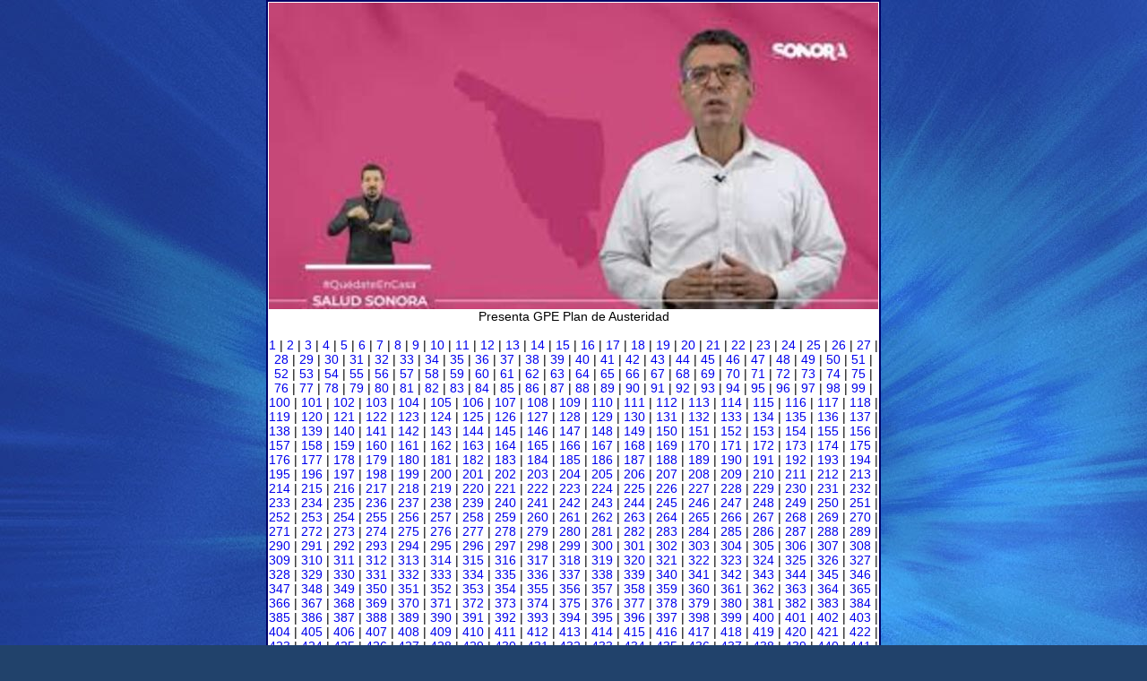

--- FILE ---
content_type: text/html
request_url: https://enlamirainformativa.com/galeria.php?pagina=884&nombre=Galeria
body_size: 2723
content:
<script>
function NewWindow(mypage, myname, w, h, scroll) {
var winl = (screen.width - w) / 2;
var wint = (screen.height - h) / 2;
winprops = 'height='+h+',width='+w+',top='+wint+',left='+winl+',scrollbars='+scroll
win = window.open(mypage, myname, winprops)
if (parseInt(navigator.appVersion) >= 4) { win.window.focus(); }
}
</script>
<!DOCTYPE HTML PUBLIC "-//W3C//DTD HTML 4.01 Transitional//EN" "http://www.w3.org/TR/html4/loose.dtd">
<html>
<head>
<title>:: GALERIA DE IMAGENES :: </title>
<meta http-equiv="Content-Type" content="text/html; charset=iso-8859-1">
<style type="text/css">
<!--
body {
	background-image: url(fondo_azul08.jpg);
	margin-left: 0px;
	margin-top: 0px;
	margin-right: 0px;
	margin-bottom: 0px;
	background-color: #21426B;
}
-->
</style>
<style type="text/css">
<!--
.style39 {
	font-family: Arial, Helvetica, sans-serif;
	font-size: 12px;
	color: #FFFFFF;
	font-weight: bold;
}
a:link {
	text-decoration: none;
}
a:visited {
	text-decoration: none;
}
a:hover {
	text-decoration: none;
}
a:active {
	text-decoration: none;
}
.style42 {font-size: 14px}
.style45 {
	font-family: Arial, Helvetica, sans-serif;
	color: #000000;
}
-->
</style>
</head>

<body>
	                    <table width="680" height="640" border="0" align="center" bgcolor="#000066">
                          <tr>
                            <td align="center" valign="top" bgcolor="#FFFFFF" class="style42 style45">
                              <img src="imagenessonora/imagenes.php?src=../galeria/21.jpg&w=680&h=500&far=1"/><br><span class="style37">Presenta GPE Plan de Austeridad   </span><br><br><a href="?pagina=1&nombre=Galeria">1</a> | <a href="?pagina=2&nombre=Galeria">2</a> | <a href="?pagina=3&nombre=Galeria">3</a> | <a href="?pagina=4&nombre=Galeria">4</a> | <a href="?pagina=5&nombre=Galeria">5</a> | <a href="?pagina=6&nombre=Galeria">6</a> | <a href="?pagina=7&nombre=Galeria">7</a> | <a href="?pagina=8&nombre=Galeria">8</a> | <a href="?pagina=9&nombre=Galeria">9</a> | <a href="?pagina=10&nombre=Galeria">10</a> | <a href="?pagina=11&nombre=Galeria">11</a> | <a href="?pagina=12&nombre=Galeria">12</a> | <a href="?pagina=13&nombre=Galeria">13</a> | <a href="?pagina=14&nombre=Galeria">14</a> | <a href="?pagina=15&nombre=Galeria">15</a> | <a href="?pagina=16&nombre=Galeria">16</a> | <a href="?pagina=17&nombre=Galeria">17</a> | <a href="?pagina=18&nombre=Galeria">18</a> | <a href="?pagina=19&nombre=Galeria">19</a> | <a href="?pagina=20&nombre=Galeria">20</a> | <a href="?pagina=21&nombre=Galeria">21</a> | <a href="?pagina=22&nombre=Galeria">22</a> | <a href="?pagina=23&nombre=Galeria">23</a> | <a href="?pagina=24&nombre=Galeria">24</a> | <a href="?pagina=25&nombre=Galeria">25</a> | <a href="?pagina=26&nombre=Galeria">26</a> | <a href="?pagina=27&nombre=Galeria">27</a> | <a href="?pagina=28&nombre=Galeria">28</a> | <a href="?pagina=29&nombre=Galeria">29</a> | <a href="?pagina=30&nombre=Galeria">30</a> | <a href="?pagina=31&nombre=Galeria">31</a> | <a href="?pagina=32&nombre=Galeria">32</a> | <a href="?pagina=33&nombre=Galeria">33</a> | <a href="?pagina=34&nombre=Galeria">34</a> | <a href="?pagina=35&nombre=Galeria">35</a> | <a href="?pagina=36&nombre=Galeria">36</a> | <a href="?pagina=37&nombre=Galeria">37</a> | <a href="?pagina=38&nombre=Galeria">38</a> | <a href="?pagina=39&nombre=Galeria">39</a> | <a href="?pagina=40&nombre=Galeria">40</a> | <a href="?pagina=41&nombre=Galeria">41</a> | <a href="?pagina=42&nombre=Galeria">42</a> | <a href="?pagina=43&nombre=Galeria">43</a> | <a href="?pagina=44&nombre=Galeria">44</a> | <a href="?pagina=45&nombre=Galeria">45</a> | <a href="?pagina=46&nombre=Galeria">46</a> | <a href="?pagina=47&nombre=Galeria">47</a> | <a href="?pagina=48&nombre=Galeria">48</a> | <a href="?pagina=49&nombre=Galeria">49</a> | <a href="?pagina=50&nombre=Galeria">50</a> | <a href="?pagina=51&nombre=Galeria">51</a> | <a href="?pagina=52&nombre=Galeria">52</a> | <a href="?pagina=53&nombre=Galeria">53</a> | <a href="?pagina=54&nombre=Galeria">54</a> | <a href="?pagina=55&nombre=Galeria">55</a> | <a href="?pagina=56&nombre=Galeria">56</a> | <a href="?pagina=57&nombre=Galeria">57</a> | <a href="?pagina=58&nombre=Galeria">58</a> | <a href="?pagina=59&nombre=Galeria">59</a> | <a href="?pagina=60&nombre=Galeria">60</a> | <a href="?pagina=61&nombre=Galeria">61</a> | <a href="?pagina=62&nombre=Galeria">62</a> | <a href="?pagina=63&nombre=Galeria">63</a> | <a href="?pagina=64&nombre=Galeria">64</a> | <a href="?pagina=65&nombre=Galeria">65</a> | <a href="?pagina=66&nombre=Galeria">66</a> | <a href="?pagina=67&nombre=Galeria">67</a> | <a href="?pagina=68&nombre=Galeria">68</a> | <a href="?pagina=69&nombre=Galeria">69</a> | <a href="?pagina=70&nombre=Galeria">70</a> | <a href="?pagina=71&nombre=Galeria">71</a> | <a href="?pagina=72&nombre=Galeria">72</a> | <a href="?pagina=73&nombre=Galeria">73</a> | <a href="?pagina=74&nombre=Galeria">74</a> | <a href="?pagina=75&nombre=Galeria">75</a> | <a href="?pagina=76&nombre=Galeria">76</a> | <a href="?pagina=77&nombre=Galeria">77</a> | <a href="?pagina=78&nombre=Galeria">78</a> | <a href="?pagina=79&nombre=Galeria">79</a> | <a href="?pagina=80&nombre=Galeria">80</a> | <a href="?pagina=81&nombre=Galeria">81</a> | <a href="?pagina=82&nombre=Galeria">82</a> | <a href="?pagina=83&nombre=Galeria">83</a> | <a href="?pagina=84&nombre=Galeria">84</a> | <a href="?pagina=85&nombre=Galeria">85</a> | <a href="?pagina=86&nombre=Galeria">86</a> | <a href="?pagina=87&nombre=Galeria">87</a> | <a href="?pagina=88&nombre=Galeria">88</a> | <a href="?pagina=89&nombre=Galeria">89</a> | <a href="?pagina=90&nombre=Galeria">90</a> | <a href="?pagina=91&nombre=Galeria">91</a> | <a href="?pagina=92&nombre=Galeria">92</a> | <a href="?pagina=93&nombre=Galeria">93</a> | <a href="?pagina=94&nombre=Galeria">94</a> | <a href="?pagina=95&nombre=Galeria">95</a> | <a href="?pagina=96&nombre=Galeria">96</a> | <a href="?pagina=97&nombre=Galeria">97</a> | <a href="?pagina=98&nombre=Galeria">98</a> | <a href="?pagina=99&nombre=Galeria">99</a> | <a href="?pagina=100&nombre=Galeria">100</a> | <a href="?pagina=101&nombre=Galeria">101</a> | <a href="?pagina=102&nombre=Galeria">102</a> | <a href="?pagina=103&nombre=Galeria">103</a> | <a href="?pagina=104&nombre=Galeria">104</a> | <a href="?pagina=105&nombre=Galeria">105</a> | <a href="?pagina=106&nombre=Galeria">106</a> | <a href="?pagina=107&nombre=Galeria">107</a> | <a href="?pagina=108&nombre=Galeria">108</a> | <a href="?pagina=109&nombre=Galeria">109</a> | <a href="?pagina=110&nombre=Galeria">110</a> | <a href="?pagina=111&nombre=Galeria">111</a> | <a href="?pagina=112&nombre=Galeria">112</a> | <a href="?pagina=113&nombre=Galeria">113</a> | <a href="?pagina=114&nombre=Galeria">114</a> | <a href="?pagina=115&nombre=Galeria">115</a> | <a href="?pagina=116&nombre=Galeria">116</a> | <a href="?pagina=117&nombre=Galeria">117</a> | <a href="?pagina=118&nombre=Galeria">118</a> | <a href="?pagina=119&nombre=Galeria">119</a> | <a href="?pagina=120&nombre=Galeria">120</a> | <a href="?pagina=121&nombre=Galeria">121</a> | <a href="?pagina=122&nombre=Galeria">122</a> | <a href="?pagina=123&nombre=Galeria">123</a> | <a href="?pagina=124&nombre=Galeria">124</a> | <a href="?pagina=125&nombre=Galeria">125</a> | <a href="?pagina=126&nombre=Galeria">126</a> | <a href="?pagina=127&nombre=Galeria">127</a> | <a href="?pagina=128&nombre=Galeria">128</a> | <a href="?pagina=129&nombre=Galeria">129</a> | <a href="?pagina=130&nombre=Galeria">130</a> | <a href="?pagina=131&nombre=Galeria">131</a> | <a href="?pagina=132&nombre=Galeria">132</a> | <a href="?pagina=133&nombre=Galeria">133</a> | <a href="?pagina=134&nombre=Galeria">134</a> | <a href="?pagina=135&nombre=Galeria">135</a> | <a href="?pagina=136&nombre=Galeria">136</a> | <a href="?pagina=137&nombre=Galeria">137</a> | <a href="?pagina=138&nombre=Galeria">138</a> | <a href="?pagina=139&nombre=Galeria">139</a> | <a href="?pagina=140&nombre=Galeria">140</a> | <a href="?pagina=141&nombre=Galeria">141</a> | <a href="?pagina=142&nombre=Galeria">142</a> | <a href="?pagina=143&nombre=Galeria">143</a> | <a href="?pagina=144&nombre=Galeria">144</a> | <a href="?pagina=145&nombre=Galeria">145</a> | <a href="?pagina=146&nombre=Galeria">146</a> | <a href="?pagina=147&nombre=Galeria">147</a> | <a href="?pagina=148&nombre=Galeria">148</a> | <a href="?pagina=149&nombre=Galeria">149</a> | <a href="?pagina=150&nombre=Galeria">150</a> | <a href="?pagina=151&nombre=Galeria">151</a> | <a href="?pagina=152&nombre=Galeria">152</a> | <a href="?pagina=153&nombre=Galeria">153</a> | <a href="?pagina=154&nombre=Galeria">154</a> | <a href="?pagina=155&nombre=Galeria">155</a> | <a href="?pagina=156&nombre=Galeria">156</a> | <a href="?pagina=157&nombre=Galeria">157</a> | <a href="?pagina=158&nombre=Galeria">158</a> | <a href="?pagina=159&nombre=Galeria">159</a> | <a href="?pagina=160&nombre=Galeria">160</a> | <a href="?pagina=161&nombre=Galeria">161</a> | <a href="?pagina=162&nombre=Galeria">162</a> | <a href="?pagina=163&nombre=Galeria">163</a> | <a href="?pagina=164&nombre=Galeria">164</a> | <a href="?pagina=165&nombre=Galeria">165</a> | <a href="?pagina=166&nombre=Galeria">166</a> | <a href="?pagina=167&nombre=Galeria">167</a> | <a href="?pagina=168&nombre=Galeria">168</a> | <a href="?pagina=169&nombre=Galeria">169</a> | <a href="?pagina=170&nombre=Galeria">170</a> | <a href="?pagina=171&nombre=Galeria">171</a> | <a href="?pagina=172&nombre=Galeria">172</a> | <a href="?pagina=173&nombre=Galeria">173</a> | <a href="?pagina=174&nombre=Galeria">174</a> | <a href="?pagina=175&nombre=Galeria">175</a> | <a href="?pagina=176&nombre=Galeria">176</a> | <a href="?pagina=177&nombre=Galeria">177</a> | <a href="?pagina=178&nombre=Galeria">178</a> | <a href="?pagina=179&nombre=Galeria">179</a> | <a href="?pagina=180&nombre=Galeria">180</a> | <a href="?pagina=181&nombre=Galeria">181</a> | <a href="?pagina=182&nombre=Galeria">182</a> | <a href="?pagina=183&nombre=Galeria">183</a> | <a href="?pagina=184&nombre=Galeria">184</a> | <a href="?pagina=185&nombre=Galeria">185</a> | <a href="?pagina=186&nombre=Galeria">186</a> | <a href="?pagina=187&nombre=Galeria">187</a> | <a href="?pagina=188&nombre=Galeria">188</a> | <a href="?pagina=189&nombre=Galeria">189</a> | <a href="?pagina=190&nombre=Galeria">190</a> | <a href="?pagina=191&nombre=Galeria">191</a> | <a href="?pagina=192&nombre=Galeria">192</a> | <a href="?pagina=193&nombre=Galeria">193</a> | <a href="?pagina=194&nombre=Galeria">194</a> | <a href="?pagina=195&nombre=Galeria">195</a> | <a href="?pagina=196&nombre=Galeria">196</a> | <a href="?pagina=197&nombre=Galeria">197</a> | <a href="?pagina=198&nombre=Galeria">198</a> | <a href="?pagina=199&nombre=Galeria">199</a> | <a href="?pagina=200&nombre=Galeria">200</a> | <a href="?pagina=201&nombre=Galeria">201</a> | <a href="?pagina=202&nombre=Galeria">202</a> | <a href="?pagina=203&nombre=Galeria">203</a> | <a href="?pagina=204&nombre=Galeria">204</a> | <a href="?pagina=205&nombre=Galeria">205</a> | <a href="?pagina=206&nombre=Galeria">206</a> | <a href="?pagina=207&nombre=Galeria">207</a> | <a href="?pagina=208&nombre=Galeria">208</a> | <a href="?pagina=209&nombre=Galeria">209</a> | <a href="?pagina=210&nombre=Galeria">210</a> | <a href="?pagina=211&nombre=Galeria">211</a> | <a href="?pagina=212&nombre=Galeria">212</a> | <a href="?pagina=213&nombre=Galeria">213</a> | <a href="?pagina=214&nombre=Galeria">214</a> | <a href="?pagina=215&nombre=Galeria">215</a> | <a href="?pagina=216&nombre=Galeria">216</a> | <a href="?pagina=217&nombre=Galeria">217</a> | <a href="?pagina=218&nombre=Galeria">218</a> | <a href="?pagina=219&nombre=Galeria">219</a> | <a href="?pagina=220&nombre=Galeria">220</a> | <a href="?pagina=221&nombre=Galeria">221</a> | <a href="?pagina=222&nombre=Galeria">222</a> | <a href="?pagina=223&nombre=Galeria">223</a> | <a href="?pagina=224&nombre=Galeria">224</a> | <a href="?pagina=225&nombre=Galeria">225</a> | <a href="?pagina=226&nombre=Galeria">226</a> | <a href="?pagina=227&nombre=Galeria">227</a> | <a href="?pagina=228&nombre=Galeria">228</a> | <a href="?pagina=229&nombre=Galeria">229</a> | <a href="?pagina=230&nombre=Galeria">230</a> | <a href="?pagina=231&nombre=Galeria">231</a> | <a href="?pagina=232&nombre=Galeria">232</a> | <a href="?pagina=233&nombre=Galeria">233</a> | <a href="?pagina=234&nombre=Galeria">234</a> | <a href="?pagina=235&nombre=Galeria">235</a> | <a href="?pagina=236&nombre=Galeria">236</a> | <a href="?pagina=237&nombre=Galeria">237</a> | <a href="?pagina=238&nombre=Galeria">238</a> | <a href="?pagina=239&nombre=Galeria">239</a> | <a href="?pagina=240&nombre=Galeria">240</a> | <a href="?pagina=241&nombre=Galeria">241</a> | <a href="?pagina=242&nombre=Galeria">242</a> | <a href="?pagina=243&nombre=Galeria">243</a> | <a href="?pagina=244&nombre=Galeria">244</a> | <a href="?pagina=245&nombre=Galeria">245</a> | <a href="?pagina=246&nombre=Galeria">246</a> | <a href="?pagina=247&nombre=Galeria">247</a> | <a href="?pagina=248&nombre=Galeria">248</a> | <a href="?pagina=249&nombre=Galeria">249</a> | <a href="?pagina=250&nombre=Galeria">250</a> | <a href="?pagina=251&nombre=Galeria">251</a> | <a href="?pagina=252&nombre=Galeria">252</a> | <a href="?pagina=253&nombre=Galeria">253</a> | <a href="?pagina=254&nombre=Galeria">254</a> | <a href="?pagina=255&nombre=Galeria">255</a> | <a href="?pagina=256&nombre=Galeria">256</a> | <a href="?pagina=257&nombre=Galeria">257</a> | <a href="?pagina=258&nombre=Galeria">258</a> | <a href="?pagina=259&nombre=Galeria">259</a> | <a href="?pagina=260&nombre=Galeria">260</a> | <a href="?pagina=261&nombre=Galeria">261</a> | <a href="?pagina=262&nombre=Galeria">262</a> | <a href="?pagina=263&nombre=Galeria">263</a> | <a href="?pagina=264&nombre=Galeria">264</a> | <a href="?pagina=265&nombre=Galeria">265</a> | <a href="?pagina=266&nombre=Galeria">266</a> | <a href="?pagina=267&nombre=Galeria">267</a> | <a href="?pagina=268&nombre=Galeria">268</a> | <a href="?pagina=269&nombre=Galeria">269</a> | <a href="?pagina=270&nombre=Galeria">270</a> | <a href="?pagina=271&nombre=Galeria">271</a> | <a href="?pagina=272&nombre=Galeria">272</a> | <a href="?pagina=273&nombre=Galeria">273</a> | <a href="?pagina=274&nombre=Galeria">274</a> | <a href="?pagina=275&nombre=Galeria">275</a> | <a href="?pagina=276&nombre=Galeria">276</a> | <a href="?pagina=277&nombre=Galeria">277</a> | <a href="?pagina=278&nombre=Galeria">278</a> | <a href="?pagina=279&nombre=Galeria">279</a> | <a href="?pagina=280&nombre=Galeria">280</a> | <a href="?pagina=281&nombre=Galeria">281</a> | <a href="?pagina=282&nombre=Galeria">282</a> | <a href="?pagina=283&nombre=Galeria">283</a> | <a href="?pagina=284&nombre=Galeria">284</a> | <a href="?pagina=285&nombre=Galeria">285</a> | <a href="?pagina=286&nombre=Galeria">286</a> | <a href="?pagina=287&nombre=Galeria">287</a> | <a href="?pagina=288&nombre=Galeria">288</a> | <a href="?pagina=289&nombre=Galeria">289</a> | <a href="?pagina=290&nombre=Galeria">290</a> | <a href="?pagina=291&nombre=Galeria">291</a> | <a href="?pagina=292&nombre=Galeria">292</a> | <a href="?pagina=293&nombre=Galeria">293</a> | <a href="?pagina=294&nombre=Galeria">294</a> | <a href="?pagina=295&nombre=Galeria">295</a> | <a href="?pagina=296&nombre=Galeria">296</a> | <a href="?pagina=297&nombre=Galeria">297</a> | <a href="?pagina=298&nombre=Galeria">298</a> | <a href="?pagina=299&nombre=Galeria">299</a> | <a href="?pagina=300&nombre=Galeria">300</a> | <a href="?pagina=301&nombre=Galeria">301</a> | <a href="?pagina=302&nombre=Galeria">302</a> | <a href="?pagina=303&nombre=Galeria">303</a> | <a href="?pagina=304&nombre=Galeria">304</a> | <a href="?pagina=305&nombre=Galeria">305</a> | <a href="?pagina=306&nombre=Galeria">306</a> | <a href="?pagina=307&nombre=Galeria">307</a> | <a href="?pagina=308&nombre=Galeria">308</a> | <a href="?pagina=309&nombre=Galeria">309</a> | <a href="?pagina=310&nombre=Galeria">310</a> | <a href="?pagina=311&nombre=Galeria">311</a> | <a href="?pagina=312&nombre=Galeria">312</a> | <a href="?pagina=313&nombre=Galeria">313</a> | <a href="?pagina=314&nombre=Galeria">314</a> | <a href="?pagina=315&nombre=Galeria">315</a> | <a href="?pagina=316&nombre=Galeria">316</a> | <a href="?pagina=317&nombre=Galeria">317</a> | <a href="?pagina=318&nombre=Galeria">318</a> | <a href="?pagina=319&nombre=Galeria">319</a> | <a href="?pagina=320&nombre=Galeria">320</a> | <a href="?pagina=321&nombre=Galeria">321</a> | <a href="?pagina=322&nombre=Galeria">322</a> | <a href="?pagina=323&nombre=Galeria">323</a> | <a href="?pagina=324&nombre=Galeria">324</a> | <a href="?pagina=325&nombre=Galeria">325</a> | <a href="?pagina=326&nombre=Galeria">326</a> | <a href="?pagina=327&nombre=Galeria">327</a> | <a href="?pagina=328&nombre=Galeria">328</a> | <a href="?pagina=329&nombre=Galeria">329</a> | <a href="?pagina=330&nombre=Galeria">330</a> | <a href="?pagina=331&nombre=Galeria">331</a> | <a href="?pagina=332&nombre=Galeria">332</a> | <a href="?pagina=333&nombre=Galeria">333</a> | <a href="?pagina=334&nombre=Galeria">334</a> | <a href="?pagina=335&nombre=Galeria">335</a> | <a href="?pagina=336&nombre=Galeria">336</a> | <a href="?pagina=337&nombre=Galeria">337</a> | <a href="?pagina=338&nombre=Galeria">338</a> | <a href="?pagina=339&nombre=Galeria">339</a> | <a href="?pagina=340&nombre=Galeria">340</a> | <a href="?pagina=341&nombre=Galeria">341</a> | <a href="?pagina=342&nombre=Galeria">342</a> | <a href="?pagina=343&nombre=Galeria">343</a> | <a href="?pagina=344&nombre=Galeria">344</a> | <a href="?pagina=345&nombre=Galeria">345</a> | <a href="?pagina=346&nombre=Galeria">346</a> | <a href="?pagina=347&nombre=Galeria">347</a> | <a href="?pagina=348&nombre=Galeria">348</a> | <a href="?pagina=349&nombre=Galeria">349</a> | <a href="?pagina=350&nombre=Galeria">350</a> | <a href="?pagina=351&nombre=Galeria">351</a> | <a href="?pagina=352&nombre=Galeria">352</a> | <a href="?pagina=353&nombre=Galeria">353</a> | <a href="?pagina=354&nombre=Galeria">354</a> | <a href="?pagina=355&nombre=Galeria">355</a> | <a href="?pagina=356&nombre=Galeria">356</a> | <a href="?pagina=357&nombre=Galeria">357</a> | <a href="?pagina=358&nombre=Galeria">358</a> | <a href="?pagina=359&nombre=Galeria">359</a> | <a href="?pagina=360&nombre=Galeria">360</a> | <a href="?pagina=361&nombre=Galeria">361</a> | <a href="?pagina=362&nombre=Galeria">362</a> | <a href="?pagina=363&nombre=Galeria">363</a> | <a href="?pagina=364&nombre=Galeria">364</a> | <a href="?pagina=365&nombre=Galeria">365</a> | <a href="?pagina=366&nombre=Galeria">366</a> | <a href="?pagina=367&nombre=Galeria">367</a> | <a href="?pagina=368&nombre=Galeria">368</a> | <a href="?pagina=369&nombre=Galeria">369</a> | <a href="?pagina=370&nombre=Galeria">370</a> | <a href="?pagina=371&nombre=Galeria">371</a> | <a href="?pagina=372&nombre=Galeria">372</a> | <a href="?pagina=373&nombre=Galeria">373</a> | <a href="?pagina=374&nombre=Galeria">374</a> | <a href="?pagina=375&nombre=Galeria">375</a> | <a href="?pagina=376&nombre=Galeria">376</a> | <a href="?pagina=377&nombre=Galeria">377</a> | <a href="?pagina=378&nombre=Galeria">378</a> | <a href="?pagina=379&nombre=Galeria">379</a> | <a href="?pagina=380&nombre=Galeria">380</a> | <a href="?pagina=381&nombre=Galeria">381</a> | <a href="?pagina=382&nombre=Galeria">382</a> | <a href="?pagina=383&nombre=Galeria">383</a> | <a href="?pagina=384&nombre=Galeria">384</a> | <a href="?pagina=385&nombre=Galeria">385</a> | <a href="?pagina=386&nombre=Galeria">386</a> | <a href="?pagina=387&nombre=Galeria">387</a> | <a href="?pagina=388&nombre=Galeria">388</a> | <a href="?pagina=389&nombre=Galeria">389</a> | <a href="?pagina=390&nombre=Galeria">390</a> | <a href="?pagina=391&nombre=Galeria">391</a> | <a href="?pagina=392&nombre=Galeria">392</a> | <a href="?pagina=393&nombre=Galeria">393</a> | <a href="?pagina=394&nombre=Galeria">394</a> | <a href="?pagina=395&nombre=Galeria">395</a> | <a href="?pagina=396&nombre=Galeria">396</a> | <a href="?pagina=397&nombre=Galeria">397</a> | <a href="?pagina=398&nombre=Galeria">398</a> | <a href="?pagina=399&nombre=Galeria">399</a> | <a href="?pagina=400&nombre=Galeria">400</a> | <a href="?pagina=401&nombre=Galeria">401</a> | <a href="?pagina=402&nombre=Galeria">402</a> | <a href="?pagina=403&nombre=Galeria">403</a> | <a href="?pagina=404&nombre=Galeria">404</a> | <a href="?pagina=405&nombre=Galeria">405</a> | <a href="?pagina=406&nombre=Galeria">406</a> | <a href="?pagina=407&nombre=Galeria">407</a> | <a href="?pagina=408&nombre=Galeria">408</a> | <a href="?pagina=409&nombre=Galeria">409</a> | <a href="?pagina=410&nombre=Galeria">410</a> | <a href="?pagina=411&nombre=Galeria">411</a> | <a href="?pagina=412&nombre=Galeria">412</a> | <a href="?pagina=413&nombre=Galeria">413</a> | <a href="?pagina=414&nombre=Galeria">414</a> | <a href="?pagina=415&nombre=Galeria">415</a> | <a href="?pagina=416&nombre=Galeria">416</a> | <a href="?pagina=417&nombre=Galeria">417</a> | <a href="?pagina=418&nombre=Galeria">418</a> | <a href="?pagina=419&nombre=Galeria">419</a> | <a href="?pagina=420&nombre=Galeria">420</a> | <a href="?pagina=421&nombre=Galeria">421</a> | <a href="?pagina=422&nombre=Galeria">422</a> | <a href="?pagina=423&nombre=Galeria">423</a> | <a href="?pagina=424&nombre=Galeria">424</a> | <a href="?pagina=425&nombre=Galeria">425</a> | <a href="?pagina=426&nombre=Galeria">426</a> | <a href="?pagina=427&nombre=Galeria">427</a> | <a href="?pagina=428&nombre=Galeria">428</a> | <a href="?pagina=429&nombre=Galeria">429</a> | <a href="?pagina=430&nombre=Galeria">430</a> | <a href="?pagina=431&nombre=Galeria">431</a> | <a href="?pagina=432&nombre=Galeria">432</a> | <a href="?pagina=433&nombre=Galeria">433</a> | <a href="?pagina=434&nombre=Galeria">434</a> | <a href="?pagina=435&nombre=Galeria">435</a> | <a href="?pagina=436&nombre=Galeria">436</a> | <a href="?pagina=437&nombre=Galeria">437</a> | <a href="?pagina=438&nombre=Galeria">438</a> | <a href="?pagina=439&nombre=Galeria">439</a> | <a href="?pagina=440&nombre=Galeria">440</a> | <a href="?pagina=441&nombre=Galeria">441</a> | <a href="?pagina=442&nombre=Galeria">442</a> | <a href="?pagina=443&nombre=Galeria">443</a> | <a href="?pagina=444&nombre=Galeria">444</a> | <a href="?pagina=445&nombre=Galeria">445</a> | <a href="?pagina=446&nombre=Galeria">446</a> | <a href="?pagina=447&nombre=Galeria">447</a> | <a href="?pagina=448&nombre=Galeria">448</a> | <a href="?pagina=449&nombre=Galeria">449</a> | <a href="?pagina=450&nombre=Galeria">450</a> | <a href="?pagina=451&nombre=Galeria">451</a> | <a href="?pagina=452&nombre=Galeria">452</a> | <a href="?pagina=453&nombre=Galeria">453</a> | <a href="?pagina=454&nombre=Galeria">454</a> | <a href="?pagina=455&nombre=Galeria">455</a> | <a href="?pagina=456&nombre=Galeria">456</a> | <a href="?pagina=457&nombre=Galeria">457</a> | <a href="?pagina=458&nombre=Galeria">458</a> | <a href="?pagina=459&nombre=Galeria">459</a> | <a href="?pagina=460&nombre=Galeria">460</a> | <a href="?pagina=461&nombre=Galeria">461</a> | <a href="?pagina=462&nombre=Galeria">462</a> | <a href="?pagina=463&nombre=Galeria">463</a> | <a href="?pagina=464&nombre=Galeria">464</a> | <a href="?pagina=465&nombre=Galeria">465</a> | <a href="?pagina=466&nombre=Galeria">466</a> | <a href="?pagina=467&nombre=Galeria">467</a> | <a href="?pagina=468&nombre=Galeria">468</a> | <a href="?pagina=469&nombre=Galeria">469</a> | <a href="?pagina=470&nombre=Galeria">470</a> | <a href="?pagina=471&nombre=Galeria">471</a> | <a href="?pagina=472&nombre=Galeria">472</a> | <a href="?pagina=473&nombre=Galeria">473</a> | <a href="?pagina=474&nombre=Galeria">474</a> | <a href="?pagina=475&nombre=Galeria">475</a> | <a href="?pagina=476&nombre=Galeria">476</a> | <a href="?pagina=477&nombre=Galeria">477</a> | <a href="?pagina=478&nombre=Galeria">478</a> | <a href="?pagina=479&nombre=Galeria">479</a> | <a href="?pagina=480&nombre=Galeria">480</a> | <a href="?pagina=481&nombre=Galeria">481</a> | <a href="?pagina=482&nombre=Galeria">482</a> | <a href="?pagina=483&nombre=Galeria">483</a> | <a href="?pagina=484&nombre=Galeria">484</a> | <a href="?pagina=485&nombre=Galeria">485</a> | <a href="?pagina=486&nombre=Galeria">486</a> | <a href="?pagina=487&nombre=Galeria">487</a> | <a href="?pagina=488&nombre=Galeria">488</a> | <a href="?pagina=489&nombre=Galeria">489</a> | <a href="?pagina=490&nombre=Galeria">490</a> | <a href="?pagina=491&nombre=Galeria">491</a> | <a href="?pagina=492&nombre=Galeria">492</a> | <a href="?pagina=493&nombre=Galeria">493</a> | <a href="?pagina=494&nombre=Galeria">494</a> | <a href="?pagina=495&nombre=Galeria">495</a> | <a href="?pagina=496&nombre=Galeria">496</a> | <a href="?pagina=497&nombre=Galeria">497</a> | <a href="?pagina=498&nombre=Galeria">498</a> | <a href="?pagina=499&nombre=Galeria">499</a> | <a href="?pagina=500&nombre=Galeria">500</a> | <a href="?pagina=501&nombre=Galeria">501</a> | <a href="?pagina=502&nombre=Galeria">502</a> | <a href="?pagina=503&nombre=Galeria">503</a> | <a href="?pagina=504&nombre=Galeria">504</a> | <a href="?pagina=505&nombre=Galeria">505</a> | <a href="?pagina=506&nombre=Galeria">506</a> | <a href="?pagina=507&nombre=Galeria">507</a> | <a href="?pagina=508&nombre=Galeria">508</a> | <a href="?pagina=509&nombre=Galeria">509</a> | <a href="?pagina=510&nombre=Galeria">510</a> | <a href="?pagina=511&nombre=Galeria">511</a> | <a href="?pagina=512&nombre=Galeria">512</a> | <a href="?pagina=513&nombre=Galeria">513</a> | <a href="?pagina=514&nombre=Galeria">514</a> | <a href="?pagina=515&nombre=Galeria">515</a> | <a href="?pagina=516&nombre=Galeria">516</a> | <a href="?pagina=517&nombre=Galeria">517</a> | <a href="?pagina=518&nombre=Galeria">518</a> | <a href="?pagina=519&nombre=Galeria">519</a> | <a href="?pagina=520&nombre=Galeria">520</a> | <a href="?pagina=521&nombre=Galeria">521</a> | <a href="?pagina=522&nombre=Galeria">522</a> | <a href="?pagina=523&nombre=Galeria">523</a> | <a href="?pagina=524&nombre=Galeria">524</a> | <a href="?pagina=525&nombre=Galeria">525</a> | <a href="?pagina=526&nombre=Galeria">526</a> | <a href="?pagina=527&nombre=Galeria">527</a> | <a href="?pagina=528&nombre=Galeria">528</a> | <a href="?pagina=529&nombre=Galeria">529</a> | <a href="?pagina=530&nombre=Galeria">530</a> | <a href="?pagina=531&nombre=Galeria">531</a> | <a href="?pagina=532&nombre=Galeria">532</a> | <a href="?pagina=533&nombre=Galeria">533</a> | <a href="?pagina=534&nombre=Galeria">534</a> | <a href="?pagina=535&nombre=Galeria">535</a> | <a href="?pagina=536&nombre=Galeria">536</a> | <a href="?pagina=537&nombre=Galeria">537</a> | <a href="?pagina=538&nombre=Galeria">538</a> | <a href="?pagina=539&nombre=Galeria">539</a> | <a href="?pagina=540&nombre=Galeria">540</a> | <a href="?pagina=541&nombre=Galeria">541</a> | <a href="?pagina=542&nombre=Galeria">542</a> | <a href="?pagina=543&nombre=Galeria">543</a> | <a href="?pagina=544&nombre=Galeria">544</a> | <a href="?pagina=545&nombre=Galeria">545</a> | <a href="?pagina=546&nombre=Galeria">546</a> | <a href="?pagina=547&nombre=Galeria">547</a> | <a href="?pagina=548&nombre=Galeria">548</a> | <a href="?pagina=549&nombre=Galeria">549</a> | <a href="?pagina=550&nombre=Galeria">550</a> | <a href="?pagina=551&nombre=Galeria">551</a> | <a href="?pagina=552&nombre=Galeria">552</a> | <a href="?pagina=553&nombre=Galeria">553</a> | <a href="?pagina=554&nombre=Galeria">554</a> | <a href="?pagina=555&nombre=Galeria">555</a> | <a href="?pagina=556&nombre=Galeria">556</a> | <a href="?pagina=557&nombre=Galeria">557</a> | <a href="?pagina=558&nombre=Galeria">558</a> | <a href="?pagina=559&nombre=Galeria">559</a> | <a href="?pagina=560&nombre=Galeria">560</a> | <a href="?pagina=561&nombre=Galeria">561</a> | <a href="?pagina=562&nombre=Galeria">562</a> | <a href="?pagina=563&nombre=Galeria">563</a> | <a href="?pagina=564&nombre=Galeria">564</a> | <a href="?pagina=565&nombre=Galeria">565</a> | <a href="?pagina=566&nombre=Galeria">566</a> | <a href="?pagina=567&nombre=Galeria">567</a> | <a href="?pagina=568&nombre=Galeria">568</a> | <a href="?pagina=569&nombre=Galeria">569</a> | <a href="?pagina=570&nombre=Galeria">570</a> | <a href="?pagina=571&nombre=Galeria">571</a> | <a href="?pagina=572&nombre=Galeria">572</a> | <a href="?pagina=573&nombre=Galeria">573</a> | <a href="?pagina=574&nombre=Galeria">574</a> | <a href="?pagina=575&nombre=Galeria">575</a> | <a href="?pagina=576&nombre=Galeria">576</a> | <a href="?pagina=577&nombre=Galeria">577</a> | <a href="?pagina=578&nombre=Galeria">578</a> | <a href="?pagina=579&nombre=Galeria">579</a> | <a href="?pagina=580&nombre=Galeria">580</a> | <a href="?pagina=581&nombre=Galeria">581</a> | <a href="?pagina=582&nombre=Galeria">582</a> | <a href="?pagina=583&nombre=Galeria">583</a> | <a href="?pagina=584&nombre=Galeria">584</a> | <a href="?pagina=585&nombre=Galeria">585</a> | <a href="?pagina=586&nombre=Galeria">586</a> | <a href="?pagina=587&nombre=Galeria">587</a> | <a href="?pagina=588&nombre=Galeria">588</a> | <a href="?pagina=589&nombre=Galeria">589</a> | <a href="?pagina=590&nombre=Galeria">590</a> | <a href="?pagina=591&nombre=Galeria">591</a> | <a href="?pagina=592&nombre=Galeria">592</a> | <a href="?pagina=593&nombre=Galeria">593</a> | <a href="?pagina=594&nombre=Galeria">594</a> | <a href="?pagina=595&nombre=Galeria">595</a> | <a href="?pagina=596&nombre=Galeria">596</a> | <a href="?pagina=597&nombre=Galeria">597</a> | <a href="?pagina=598&nombre=Galeria">598</a> | <a href="?pagina=599&nombre=Galeria">599</a> | <a href="?pagina=600&nombre=Galeria">600</a> | <a href="?pagina=601&nombre=Galeria">601</a> | <a href="?pagina=602&nombre=Galeria">602</a> | <a href="?pagina=603&nombre=Galeria">603</a> | <a href="?pagina=604&nombre=Galeria">604</a> | <a href="?pagina=605&nombre=Galeria">605</a> | <a href="?pagina=606&nombre=Galeria">606</a> | <a href="?pagina=607&nombre=Galeria">607</a> | <a href="?pagina=608&nombre=Galeria">608</a> | <a href="?pagina=609&nombre=Galeria">609</a> | <a href="?pagina=610&nombre=Galeria">610</a> | <a href="?pagina=611&nombre=Galeria">611</a> | <a href="?pagina=612&nombre=Galeria">612</a> | <a href="?pagina=613&nombre=Galeria">613</a> | <a href="?pagina=614&nombre=Galeria">614</a> | <a href="?pagina=615&nombre=Galeria">615</a> | <a href="?pagina=616&nombre=Galeria">616</a> | <a href="?pagina=617&nombre=Galeria">617</a> | <a href="?pagina=618&nombre=Galeria">618</a> | <a href="?pagina=619&nombre=Galeria">619</a> | <a href="?pagina=620&nombre=Galeria">620</a> | <a href="?pagina=621&nombre=Galeria">621</a> | <a href="?pagina=622&nombre=Galeria">622</a> | <a href="?pagina=623&nombre=Galeria">623</a> | <a href="?pagina=624&nombre=Galeria">624</a> | <a href="?pagina=625&nombre=Galeria">625</a> | <a href="?pagina=626&nombre=Galeria">626</a> | <a href="?pagina=627&nombre=Galeria">627</a> | <a href="?pagina=628&nombre=Galeria">628</a> | <a href="?pagina=629&nombre=Galeria">629</a> | <a href="?pagina=630&nombre=Galeria">630</a> | <a href="?pagina=631&nombre=Galeria">631</a> | <a href="?pagina=632&nombre=Galeria">632</a> | <a href="?pagina=633&nombre=Galeria">633</a> | <a href="?pagina=634&nombre=Galeria">634</a> | <a href="?pagina=635&nombre=Galeria">635</a> | <a href="?pagina=636&nombre=Galeria">636</a> | <a href="?pagina=637&nombre=Galeria">637</a> | <a href="?pagina=638&nombre=Galeria">638</a> | <a href="?pagina=639&nombre=Galeria">639</a> | <a href="?pagina=640&nombre=Galeria">640</a> | <a href="?pagina=641&nombre=Galeria">641</a> | <a href="?pagina=642&nombre=Galeria">642</a> | <a href="?pagina=643&nombre=Galeria">643</a> | <a href="?pagina=644&nombre=Galeria">644</a> | <a href="?pagina=645&nombre=Galeria">645</a> | <a href="?pagina=646&nombre=Galeria">646</a> | <a href="?pagina=647&nombre=Galeria">647</a> | <a href="?pagina=648&nombre=Galeria">648</a> | <a href="?pagina=649&nombre=Galeria">649</a> | <a href="?pagina=650&nombre=Galeria">650</a> | <a href="?pagina=651&nombre=Galeria">651</a> | <a href="?pagina=652&nombre=Galeria">652</a> | <a href="?pagina=653&nombre=Galeria">653</a> | <a href="?pagina=654&nombre=Galeria">654</a> | <a href="?pagina=655&nombre=Galeria">655</a> | <a href="?pagina=656&nombre=Galeria">656</a> | <a href="?pagina=657&nombre=Galeria">657</a> | <a href="?pagina=658&nombre=Galeria">658</a> | <a href="?pagina=659&nombre=Galeria">659</a> | <a href="?pagina=660&nombre=Galeria">660</a> | <a href="?pagina=661&nombre=Galeria">661</a> | <a href="?pagina=662&nombre=Galeria">662</a> | <a href="?pagina=663&nombre=Galeria">663</a> | <a href="?pagina=664&nombre=Galeria">664</a> | <a href="?pagina=665&nombre=Galeria">665</a> | <a href="?pagina=666&nombre=Galeria">666</a> | <a href="?pagina=667&nombre=Galeria">667</a> | <a href="?pagina=668&nombre=Galeria">668</a> | <a href="?pagina=669&nombre=Galeria">669</a> | <a href="?pagina=670&nombre=Galeria">670</a> | <a href="?pagina=671&nombre=Galeria">671</a> | <a href="?pagina=672&nombre=Galeria">672</a> | <a href="?pagina=673&nombre=Galeria">673</a> | <a href="?pagina=674&nombre=Galeria">674</a> | <a href="?pagina=675&nombre=Galeria">675</a> | <a href="?pagina=676&nombre=Galeria">676</a> | <a href="?pagina=677&nombre=Galeria">677</a> | <a href="?pagina=678&nombre=Galeria">678</a> | <a href="?pagina=679&nombre=Galeria">679</a> | <a href="?pagina=680&nombre=Galeria">680</a> | <a href="?pagina=681&nombre=Galeria">681</a> | <a href="?pagina=682&nombre=Galeria">682</a> | <a href="?pagina=683&nombre=Galeria">683</a> | <a href="?pagina=684&nombre=Galeria">684</a> | <a href="?pagina=685&nombre=Galeria">685</a> | <a href="?pagina=686&nombre=Galeria">686</a> | <a href="?pagina=687&nombre=Galeria">687</a> | <a href="?pagina=688&nombre=Galeria">688</a> | <a href="?pagina=689&nombre=Galeria">689</a> | <a href="?pagina=690&nombre=Galeria">690</a> | <a href="?pagina=691&nombre=Galeria">691</a> | <a href="?pagina=692&nombre=Galeria">692</a> | <a href="?pagina=693&nombre=Galeria">693</a> | <a href="?pagina=694&nombre=Galeria">694</a> | <a href="?pagina=695&nombre=Galeria">695</a> | <a href="?pagina=696&nombre=Galeria">696</a> | <a href="?pagina=697&nombre=Galeria">697</a> | <a href="?pagina=698&nombre=Galeria">698</a> | <a href="?pagina=699&nombre=Galeria">699</a> | <a href="?pagina=700&nombre=Galeria">700</a> | <a href="?pagina=701&nombre=Galeria">701</a> | <a href="?pagina=702&nombre=Galeria">702</a> | <a href="?pagina=703&nombre=Galeria">703</a> | <a href="?pagina=704&nombre=Galeria">704</a> | <a href="?pagina=705&nombre=Galeria">705</a> | <a href="?pagina=706&nombre=Galeria">706</a> | <a href="?pagina=707&nombre=Galeria">707</a> | <a href="?pagina=708&nombre=Galeria">708</a> | <a href="?pagina=709&nombre=Galeria">709</a> | <a href="?pagina=710&nombre=Galeria">710</a> | <a href="?pagina=711&nombre=Galeria">711</a> | <a href="?pagina=712&nombre=Galeria">712</a> | <a href="?pagina=713&nombre=Galeria">713</a> | <a href="?pagina=714&nombre=Galeria">714</a> | <a href="?pagina=715&nombre=Galeria">715</a> | <a href="?pagina=716&nombre=Galeria">716</a> | <a href="?pagina=717&nombre=Galeria">717</a> | <a href="?pagina=718&nombre=Galeria">718</a> | <a href="?pagina=719&nombre=Galeria">719</a> | <a href="?pagina=720&nombre=Galeria">720</a> | <a href="?pagina=721&nombre=Galeria">721</a> | <a href="?pagina=722&nombre=Galeria">722</a> | <a href="?pagina=723&nombre=Galeria">723</a> | <a href="?pagina=724&nombre=Galeria">724</a> | <a href="?pagina=725&nombre=Galeria">725</a> | <a href="?pagina=726&nombre=Galeria">726</a> | <a href="?pagina=727&nombre=Galeria">727</a> | <a href="?pagina=728&nombre=Galeria">728</a> | <a href="?pagina=729&nombre=Galeria">729</a> | <a href="?pagina=730&nombre=Galeria">730</a> | <a href="?pagina=731&nombre=Galeria">731</a> | <a href="?pagina=732&nombre=Galeria">732</a> | <a href="?pagina=733&nombre=Galeria">733</a> | <a href="?pagina=734&nombre=Galeria">734</a> | <a href="?pagina=735&nombre=Galeria">735</a> | <a href="?pagina=736&nombre=Galeria">736</a> | <a href="?pagina=737&nombre=Galeria">737</a> | <a href="?pagina=738&nombre=Galeria">738</a> | <a href="?pagina=739&nombre=Galeria">739</a> | <a href="?pagina=740&nombre=Galeria">740</a> | <a href="?pagina=741&nombre=Galeria">741</a> | <a href="?pagina=742&nombre=Galeria">742</a> | <a href="?pagina=743&nombre=Galeria">743</a> | <a href="?pagina=744&nombre=Galeria">744</a> | <a href="?pagina=745&nombre=Galeria">745</a> | <a href="?pagina=746&nombre=Galeria">746</a> | <a href="?pagina=747&nombre=Galeria">747</a> | <a href="?pagina=748&nombre=Galeria">748</a> | <a href="?pagina=749&nombre=Galeria">749</a> | <a href="?pagina=750&nombre=Galeria">750</a> | <a href="?pagina=751&nombre=Galeria">751</a> | <a href="?pagina=752&nombre=Galeria">752</a> | <a href="?pagina=753&nombre=Galeria">753</a> | <a href="?pagina=754&nombre=Galeria">754</a> | <a href="?pagina=755&nombre=Galeria">755</a> | <a href="?pagina=756&nombre=Galeria">756</a> | <a href="?pagina=757&nombre=Galeria">757</a> | <a href="?pagina=758&nombre=Galeria">758</a> | <a href="?pagina=759&nombre=Galeria">759</a> | <a href="?pagina=760&nombre=Galeria">760</a> | <a href="?pagina=761&nombre=Galeria">761</a> | <a href="?pagina=762&nombre=Galeria">762</a> | <a href="?pagina=763&nombre=Galeria">763</a> | <a href="?pagina=764&nombre=Galeria">764</a> | <a href="?pagina=765&nombre=Galeria">765</a> | <a href="?pagina=766&nombre=Galeria">766</a> | <a href="?pagina=767&nombre=Galeria">767</a> | <a href="?pagina=768&nombre=Galeria">768</a> | <a href="?pagina=769&nombre=Galeria">769</a> | <a href="?pagina=770&nombre=Galeria">770</a> | <a href="?pagina=771&nombre=Galeria">771</a> | <a href="?pagina=772&nombre=Galeria">772</a> | <a href="?pagina=773&nombre=Galeria">773</a> | <a href="?pagina=774&nombre=Galeria">774</a> | <a href="?pagina=775&nombre=Galeria">775</a> | <a href="?pagina=776&nombre=Galeria">776</a> | <a href="?pagina=777&nombre=Galeria">777</a> | <a href="?pagina=778&nombre=Galeria">778</a> | <a href="?pagina=779&nombre=Galeria">779</a> | <a href="?pagina=780&nombre=Galeria">780</a> | <a href="?pagina=781&nombre=Galeria">781</a> | <a href="?pagina=782&nombre=Galeria">782</a> | <a href="?pagina=783&nombre=Galeria">783</a> | <a href="?pagina=784&nombre=Galeria">784</a> | <a href="?pagina=785&nombre=Galeria">785</a> | <a href="?pagina=786&nombre=Galeria">786</a> | <a href="?pagina=787&nombre=Galeria">787</a> | <a href="?pagina=788&nombre=Galeria">788</a> | <a href="?pagina=789&nombre=Galeria">789</a> | <a href="?pagina=790&nombre=Galeria">790</a> | <a href="?pagina=791&nombre=Galeria">791</a> | <a href="?pagina=792&nombre=Galeria">792</a> | <a href="?pagina=793&nombre=Galeria">793</a> | <a href="?pagina=794&nombre=Galeria">794</a> | <a href="?pagina=795&nombre=Galeria">795</a> | <a href="?pagina=796&nombre=Galeria">796</a> | <a href="?pagina=797&nombre=Galeria">797</a> | <a href="?pagina=798&nombre=Galeria">798</a> | <a href="?pagina=799&nombre=Galeria">799</a> | <a href="?pagina=800&nombre=Galeria">800</a> | <a href="?pagina=801&nombre=Galeria">801</a> | <a href="?pagina=802&nombre=Galeria">802</a> | <a href="?pagina=803&nombre=Galeria">803</a> | <a href="?pagina=804&nombre=Galeria">804</a> | <a href="?pagina=805&nombre=Galeria">805</a> | <a href="?pagina=806&nombre=Galeria">806</a> | <a href="?pagina=807&nombre=Galeria">807</a> | <a href="?pagina=808&nombre=Galeria">808</a> | <a href="?pagina=809&nombre=Galeria">809</a> | <a href="?pagina=810&nombre=Galeria">810</a> | <a href="?pagina=811&nombre=Galeria">811</a> | <a href="?pagina=812&nombre=Galeria">812</a> | <a href="?pagina=813&nombre=Galeria">813</a> | <a href="?pagina=814&nombre=Galeria">814</a> | <a href="?pagina=815&nombre=Galeria">815</a> | <a href="?pagina=816&nombre=Galeria">816</a> | <a href="?pagina=817&nombre=Galeria">817</a> | <a href="?pagina=818&nombre=Galeria">818</a> | <a href="?pagina=819&nombre=Galeria">819</a> | <a href="?pagina=820&nombre=Galeria">820</a> | <a href="?pagina=821&nombre=Galeria">821</a> | <a href="?pagina=822&nombre=Galeria">822</a> | <a href="?pagina=823&nombre=Galeria">823</a> | <a href="?pagina=824&nombre=Galeria">824</a> | <a href="?pagina=825&nombre=Galeria">825</a> | <a href="?pagina=826&nombre=Galeria">826</a> | <a href="?pagina=827&nombre=Galeria">827</a> | <a href="?pagina=828&nombre=Galeria">828</a> | <a href="?pagina=829&nombre=Galeria">829</a> | <a href="?pagina=830&nombre=Galeria">830</a> | <a href="?pagina=831&nombre=Galeria">831</a> | <a href="?pagina=832&nombre=Galeria">832</a> | <a href="?pagina=833&nombre=Galeria">833</a> | <a href="?pagina=834&nombre=Galeria">834</a> | <a href="?pagina=835&nombre=Galeria">835</a> | <a href="?pagina=836&nombre=Galeria">836</a> | <a href="?pagina=837&nombre=Galeria">837</a> | <a href="?pagina=838&nombre=Galeria">838</a> | <a href="?pagina=839&nombre=Galeria">839</a> | <a href="?pagina=840&nombre=Galeria">840</a> | <a href="?pagina=841&nombre=Galeria">841</a> | <a href="?pagina=842&nombre=Galeria">842</a> | <a href="?pagina=843&nombre=Galeria">843</a> | <a href="?pagina=844&nombre=Galeria">844</a> | <a href="?pagina=845&nombre=Galeria">845</a> | <a href="?pagina=846&nombre=Galeria">846</a> | <a href="?pagina=847&nombre=Galeria">847</a> | <a href="?pagina=848&nombre=Galeria">848</a> | <a href="?pagina=849&nombre=Galeria">849</a> | <a href="?pagina=850&nombre=Galeria">850</a> | <a href="?pagina=851&nombre=Galeria">851</a> | <a href="?pagina=852&nombre=Galeria">852</a> | <a href="?pagina=853&nombre=Galeria">853</a> | <a href="?pagina=854&nombre=Galeria">854</a> | <a href="?pagina=855&nombre=Galeria">855</a> | <a href="?pagina=856&nombre=Galeria">856</a> | <a href="?pagina=857&nombre=Galeria">857</a> | <a href="?pagina=858&nombre=Galeria">858</a> | <a href="?pagina=859&nombre=Galeria">859</a> | <a href="?pagina=860&nombre=Galeria">860</a> | <a href="?pagina=861&nombre=Galeria">861</a> | <a href="?pagina=862&nombre=Galeria">862</a> | <a href="?pagina=863&nombre=Galeria">863</a> | <a href="?pagina=864&nombre=Galeria">864</a> | <a href="?pagina=865&nombre=Galeria">865</a> | <a href="?pagina=866&nombre=Galeria">866</a> | <a href="?pagina=867&nombre=Galeria">867</a> | <a href="?pagina=868&nombre=Galeria">868</a> | <a href="?pagina=869&nombre=Galeria">869</a> | <a href="?pagina=870&nombre=Galeria">870</a> | <a href="?pagina=871&nombre=Galeria">871</a> | <a href="?pagina=872&nombre=Galeria">872</a> | <a href="?pagina=873&nombre=Galeria">873</a> | <a href="?pagina=874&nombre=Galeria">874</a> | <a href="?pagina=875&nombre=Galeria">875</a> | <a href="?pagina=876&nombre=Galeria">876</a> | <a href="?pagina=877&nombre=Galeria">877</a> | <a href="?pagina=878&nombre=Galeria">878</a> | <a href="?pagina=879&nombre=Galeria">879</a> | <a href="?pagina=880&nombre=Galeria">880</a> | <a href="?pagina=881&nombre=Galeria">881</a> | <a href="?pagina=882&nombre=Galeria">882</a> | <a href="?pagina=883&nombre=Galeria">883</a> | <b>884</b> | <a href="?pagina=885&nombre=Galeria">885</a> | <a href="?pagina=886&nombre=Galeria">886</a> | <a href="?pagina=887&nombre=Galeria">887</a> | <a href="?pagina=888&nombre=Galeria">888</a> | <a href="?pagina=889&nombre=Galeria">889</a> | <a href="?pagina=890&nombre=Galeria">890</a> | <a href="?pagina=891&nombre=Galeria">891</a> | <a href="?pagina=892&nombre=Galeria">892</a> | <a href="?pagina=893&nombre=Galeria">893</a> | <a href="?pagina=894&nombre=Galeria">894</a> | <a href="?pagina=895&nombre=Galeria">895</a> | <a href="?pagina=896&nombre=Galeria">896</a> | <a href="?pagina=897&nombre=Galeria">897</a> | <a href="?pagina=898&nombre=Galeria">898</a> | <a href="?pagina=899&nombre=Galeria">899</a> | <a href="?pagina=900&nombre=Galeria">900</a> | <a href="?pagina=901&nombre=Galeria">901</a> | <a href="?pagina=902&nombre=Galeria">902</a> | <a href="?pagina=903&nombre=Galeria">903</a> | <a href="?pagina=904&nombre=Galeria">904</a> | <a href="?pagina=905&nombre=Galeria">905</a> | <a href="?pagina=906&nombre=Galeria">906</a> | <a href="?pagina=907&nombre=Galeria">907</a> | <a href="?pagina=908&nombre=Galeria">908</a> | <a href="?pagina=909&nombre=Galeria">909</a> | <a href="?pagina=910&nombre=Galeria">910</a> | <a href="?pagina=911&nombre=Galeria">911</a> | <a href="?pagina=912&nombre=Galeria">912</a> | <a href="?pagina=913&nombre=Galeria">913</a> | <a href="?pagina=914&nombre=Galeria">914</a> | <a href="?pagina=915&nombre=Galeria">915</a> | <a href="?pagina=916&nombre=Galeria">916</a> | <a href="?pagina=917&nombre=Galeria">917</a> | <a href="?pagina=918&nombre=Galeria">918</a> | <a href="?pagina=919&nombre=Galeria">919</a> | <a href="?pagina=920&nombre=Galeria">920</a> | <a href="?pagina=921&nombre=Galeria">921</a> | <a href="?pagina=922&nombre=Galeria">922</a> | <a href="?pagina=923&nombre=Galeria">923</a> | <a href="?pagina=924&nombre=Galeria">924</a> | <a href="?pagina=925&nombre=Galeria">925</a> | <a href="?pagina=926&nombre=Galeria">926</a> | <a href="?pagina=927&nombre=Galeria">927</a> | <a href="?pagina=928&nombre=Galeria">928</a> | <a href="?pagina=929&nombre=Galeria">929</a> | <a href="?pagina=930&nombre=Galeria">930</a> | <a href="?pagina=931&nombre=Galeria">931</a> | <a href="?pagina=932&nombre=Galeria">932</a> | <a href="?pagina=933&nombre=Galeria">933</a> | <a href="?pagina=934&nombre=Galeria">934</a> | <a href="?pagina=935&nombre=Galeria">935</a> | <a href="?pagina=936&nombre=Galeria">936</a> | <a href="?pagina=937&nombre=Galeria">937</a> | <a href="?pagina=938&nombre=Galeria">938</a> | <a href="?pagina=939&nombre=Galeria">939</a> | <a href="?pagina=940&nombre=Galeria">940</a> | <a href="?pagina=941&nombre=Galeria">941</a> | <a href="?pagina=942&nombre=Galeria">942</a> | <a href="?pagina=943&nombre=Galeria">943</a> | <a href="?pagina=944&nombre=Galeria">944</a> | <a href="?pagina=945&nombre=Galeria">945</a> | <a href="?pagina=946&nombre=Galeria">946</a> | <a href="?pagina=947&nombre=Galeria">947</a> | <a href="?pagina=948&nombre=Galeria">948</a> | <a href="?pagina=949&nombre=Galeria">949</a> | <a href="?pagina=950&nombre=Galeria">950</a> | <a href="?pagina=951&nombre=Galeria">951</a> | <a href="?pagina=952&nombre=Galeria">952</a> | <a href="?pagina=953&nombre=Galeria">953</a> | <a href="?pagina=954&nombre=Galeria">954</a> | <a href="?pagina=955&nombre=Galeria">955</a> | <a href="?pagina=956&nombre=Galeria">956</a> | <a href="?pagina=957&nombre=Galeria">957</a> | <a href="?pagina=958&nombre=Galeria">958</a> | <a href="?pagina=959&nombre=Galeria">959</a> | <a href="?pagina=960&nombre=Galeria">960</a> | <a href="?pagina=961&nombre=Galeria">961</a> | <a href="?pagina=962&nombre=Galeria">962</a> | <a href="?pagina=963&nombre=Galeria">963</a> | <a href="?pagina=964&nombre=Galeria">964</a> | <a href="?pagina=965&nombre=Galeria">965</a> | <a href="?pagina=966&nombre=Galeria">966</a> | <a href="?pagina=967&nombre=Galeria">967</a> | <a href="?pagina=968&nombre=Galeria">968</a> | <a href="?pagina=969&nombre=Galeria">969</a> | <a href="?pagina=970&nombre=Galeria">970</a> | <a href="?pagina=971&nombre=Galeria">971</a> | <a href="?pagina=972&nombre=Galeria">972</a> | <a href="?pagina=973&nombre=Galeria">973</a> | <a href="?pagina=974&nombre=Galeria">974</a> | <a href="?pagina=975&nombre=Galeria">975</a> | <a href="?pagina=976&nombre=Galeria">976</a> | <a href="?pagina=977&nombre=Galeria">977</a> | <a href="?pagina=978&nombre=Galeria">978</a> | <a href="?pagina=979&nombre=Galeria">979</a> | <a href="?pagina=980&nombre=Galeria">980</a> | <a href="?pagina=981&nombre=Galeria">981</a> | <a href="?pagina=982&nombre=Galeria">982</a> | <a href="?pagina=983&nombre=Galeria">983</a> | <a href="?pagina=984&nombre=Galeria">984</a> | <a href="?pagina=985&nombre=Galeria">985</a> | <a href="?pagina=986&nombre=Galeria">986</a> | <a href="?pagina=987&nombre=Galeria">987</a> | <a href="?pagina=988&nombre=Galeria">988</a> | <a href="?pagina=989&nombre=Galeria">989</a> | <a href="?pagina=990&nombre=Galeria">990</a> | <a href="?pagina=991&nombre=Galeria">991</a> | <a href="?pagina=992&nombre=Galeria">992</a> | <a href="?pagina=993&nombre=Galeria">993</a> | <a href="?pagina=994&nombre=Galeria">994</a> | <a href="?pagina=995&nombre=Galeria">995</a> | <a href="?pagina=996&nombre=Galeria">996</a> | <a href="?pagina=997&nombre=Galeria">997</a> | <a href="?pagina=998&nombre=Galeria">998</a> | <a href="?pagina=999&nombre=Galeria">999</a> | <a href="?pagina=1000&nombre=Galeria">1000</a> | <a href="?pagina=1001&nombre=Galeria">1001</a> | <a href="?pagina=1002&nombre=Galeria">1002</a> | <a href="?pagina=1003&nombre=Galeria">1003</a> | <a href="?pagina=1004&nombre=Galeria">1004</a> | <a href="?pagina=1005&nombre=Galeria">1005</a> | <a href="?pagina=1006&nombre=Galeria">1006</a> | <a href="?pagina=1007&nombre=Galeria">1007</a> | <a href="?pagina=1008&nombre=Galeria">1008</a> | <a href="?pagina=1009&nombre=Galeria">1009</a> | <a href="?pagina=1010&nombre=Galeria">1010</a> | <a href="?pagina=1011&nombre=Galeria">1011</a> | <a href="?pagina=1012&nombre=Galeria">1012</a> | <a href="?pagina=1013&nombre=Galeria">1013</a> | <a href="?pagina=1014&nombre=Galeria">1014</a> | <a href="?pagina=1015&nombre=Galeria">1015</a> | <a href="?pagina=1016&nombre=Galeria">1016</a> | <a href="?pagina=1017&nombre=Galeria">1017</a> | <a href="?pagina=1018&nombre=Galeria">1018</a> | <a href="?pagina=1019&nombre=Galeria">1019</a> | <a href="?pagina=1020&nombre=Galeria">1020</a> | <a href="?pagina=1021&nombre=Galeria">1021</a> | <a href="?pagina=1022&nombre=Galeria">1022</a></td>
                          </tr>
                        </table>
<p align="center" class="style39">&nbsp;</p>
<script defer src="https://static.cloudflareinsights.com/beacon.min.js/vcd15cbe7772f49c399c6a5babf22c1241717689176015" integrity="sha512-ZpsOmlRQV6y907TI0dKBHq9Md29nnaEIPlkf84rnaERnq6zvWvPUqr2ft8M1aS28oN72PdrCzSjY4U6VaAw1EQ==" data-cf-beacon='{"version":"2024.11.0","token":"78daee8aefef4665ad3fda9db69859dd","r":1,"server_timing":{"name":{"cfCacheStatus":true,"cfEdge":true,"cfExtPri":true,"cfL4":true,"cfOrigin":true,"cfSpeedBrain":true},"location_startswith":null}}' crossorigin="anonymous"></script>
</body>
</html>
